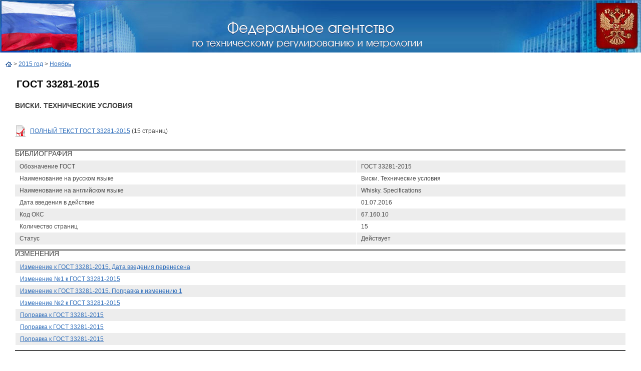

--- FILE ---
content_type: text/html; charset=utf-8
request_url: https://protect.gost.ru/document.aspx?control=7&baseC=6&page=10&month=1&year=2020&search=&RegNum=1&DocOnPageCount=15&id=201265
body_size: 3877
content:

<!DOCTYPE HTML PUBLIC "-//W3C//DTD HTML 4.01 Transitional//EN">

<html>
<head id="ctl00_ctl00_Head1"><meta http-equiv="Content-Type" content="text/html; charset=windows-1251" /><title>
	ГОСТ 33281-2015 | НАЦИОНАЛЬНЫЕ СТАНДАРТЫ
</title><meta name="DESCRIPTION" /><meta name="KEYWORDS" /><link rel="Stylesheet" href="/css/ie.css" />
    <base target="_self">
</head>
<body class="pmain">
<form name="aspnetForm" method="post" action="./document.aspx?control=7&amp;baseC=6&amp;page=10&amp;month=1&amp;year=2020&amp;search=&amp;RegNum=1&amp;DocOnPageCount=15&amp;id=201265" id="aspnetForm">
<div>
<input type="hidden" name="__VSTATE" id="__VSTATE" value="[base64]/R1/19+GKrxB3d+fYHwsMTTahfpjQz8TGkZ9ckpTNWkVzuAZXqHGwY1dhxqGl3btExiOoervQhXDI181eGoy/EMMH1DjikETfyc4qwyhsBZJtNH63DslHQRZ82lbDeSV/5i9gXf4CMbwCC8N0xxYD9P9A0xY8xu1VJQONuWONnvDDSbFttrtmH1hpvp3Zn+Ymfoz8xtVbfnCVQMAAA==" />
<input type="hidden" name="__VIEWSTATE" id="__VIEWSTATE" value="" />
</div>


    

<TABLE width="100%" height="105" border="0" cellpadding="0" cellspacing="0">
<TR>
	<TD valign="top" width="296" height="105"><IMG border="0" src="/i/imgs/flag.jpg" width="296" height="105"></TD>
	<TD background="/i/imgs/bg_under_name.jpg" width="100%" height="105" align="center"></TD>
	<TD valign="middle" width="299" height="105" align="right"><IMG border="0" src="/i/imgs/gerb.jpg" width="299" height="105"></TD>
</TR>
</TABLE>
<DIV style="position: absolute; width: 458px; height: 55px; z-index: 1; top: 40px; left: 30%"><a target="_blank" href="http://www.gost.ru"><IMG border="0" src="/i/imgs/nasvanie.gif" width="458" height="55"></a></DIV>

<br />

<table cellpadding="0" cellspacing="2" width="100%">
    <tr>
        <td valign="top">
        
            &nbsp;&nbsp;
            <a href='default.aspx?control=6&page=10&month=1&year=2020&search='><img src='/i/imgs/icon_home.gif' border='0' align='absmiddle' alt='На главную' /></a>
            >
            
            <a href="default.aspx?control=6&month=1&year=2015">
            2015 год</a>
            > 
            <a href="default.aspx?control=6&month=11&year=2015">
            Ноябрь</a>
                        
        </td>
        <td nowrap valign="top" align="right">
            
<!--<table cellpadding="0" cellspacing="2" width="100%">
    <tr>
        <td nowrap>

    <div align="right" style="margin: 0 2 0 2; font-size: 16px; font-weight: bold;">
        <a href="access.aspx">Войти</a> | 
        <a href="reg.aspx">Регистрация</a>&nbsp;&nbsp;&nbsp;
    </div>		    

        </td>
    </tr>
</table>-->

        </td>
    </tr>
</table>
   
   
<table cellpadding="0" cellspacing="0"  width="100%" border=0>
<tr>
	<td><img src="/i/imgs/sp.gif" height="1" width="10" alt=""></td>
	<td valign="top">                
        
    
 
<table cellpadding="0" cellspacing="0" width="100%" align="center">
<tr>
	<td colspan="3" class="document">
	    <table cellpadding="0" cellspacing="0" width="100%">
		<tr>
			<td class="download">
			    <table cellpadding="0" cellspacing="0" width="100%">
			        <tr>
			            <td valign="top">
			                <h1 style="font-weight: bold; font-size: 20px;">ГОСТ 33281-2015</h1>
			            </td>
			            <td valign="top" nowrap align="right">
			                
			            </td>
			        </tr>
			        <tr>
			            <td colspan="2">
			                <h2><b>Виски. Технические условия</b></h2>
			                
			            </td>
			        </tr>
			    </table>
			    <br />
				<table cellpadding="0" cellspacing="0">
				    
					        <tr>
						        <td><img align='absmiddle' src='/i/ext/icon-ext-pdf.gif' alt=''></td>
						        <td>
						            <a href='/v.aspx?control=8&baseC=6&page=10&month=1&year=2020&search=&RegNum=1&DocOnPageCount=15&id=193370'>ПОЛНЫЙ ТЕКСТ ГОСТ 33281-2015</a> (15 страниц)
                                </td>
					        </tr>				        
				        
				</table>
				<br />
			</td>
		</tr>
	</table></td>
</tr>
<tr>
	<td class="boldline" colspan="3"><img src="/i/imgs/sp.gif" height="2" width="1"  alt="" /></td>
</tr>
<tr>
	<td colspan="3"><h2>Библиография</h2>
		<table cellpadding="0" cellspacing="0" class="typetable" width="100%">
			<tr class="darkline">
				<td class="first">Обозначение ГОСТ</td>
				<td>ГОСТ 33281-2015</td>
			</tr>            
			<tr class="first">
				<td class="first">Наименование на русском языке</td>
				<td>Виски. Технические условия</td>
			</tr>            
			<tr class="darkline">
				<td class="first">Наименование на английском языке</td>
				<td>Whisky. Specifications</td>
			</tr>            
			<tr class="first">
				<td class="first">Дата введения в действие</td>
				<td>01.07.2016</td>
			</tr>            
			<tr class="darkline">
				<td class="first">Код ОКС</td>
				<td>67.160.10</td>
			</tr>            
			<tr class="first">
				<td class="first">Количество страниц</td>
				<td>15</td>
			</tr>            
			<tr class="darkline">
				<td class="first">Статус</td>
				<td>Действует</td>
			</tr>            			
			<tr>
				<td class="line" colspan="2"><img src="/i/imgs/sp.gif" height="10" width="1"  alt="" /></td>
			</tr>            
		</table>		
	</td>
</tr>
<tr>
	<td class="boldline" colspan="3"><img src="/i/imgs/sp.gif" height="2" width="1"  alt="" /></td>
</tr>

<tr>
	<td colspan="3"><h2>Изменения</h2>
		<table cellpadding="0" cellspacing="0" class="typetable" width="100%">
		    
			        <tr>
				        <td class="line" colspan="1"></td>
			        </tr>		        
		        
			        <tr class="darkline">
				        <td>
				            <a href="document.aspx?control=7&baseC=6&page=10&month=1&year=2020&search=&RegNum=1&DocOnPageCount=15&id=267570">
				                Изменение к ГОСТ 33281-2015. Дата введения перенесена
				            </a>
                        </td>
			        </tr>			        
		        
			        <tr>
				        <td>
                            <a href="document.aspx?control=7&baseC=6&page=10&month=1&year=2020&search=&RegNum=1&DocOnPageCount=15&id=267571">
				                Изменение №1 к ГОСТ 33281-2015
				            </a>
                        </td>
			        </tr>			        		        
		        
			        <tr class="darkline">
				        <td>
				            <a href="document.aspx?control=7&baseC=6&page=10&month=1&year=2020&search=&RegNum=1&DocOnPageCount=15&id=267572">
				                Изменение к ГОСТ 33281-2015. Поправка к изменению 1
				            </a>
                        </td>
			        </tr>			        
		        
			        <tr>
				        <td>
                            <a href="document.aspx?control=7&baseC=6&page=10&month=1&year=2020&search=&RegNum=1&DocOnPageCount=15&id=267573">
				                Изменение №2 к ГОСТ 33281-2015
				            </a>
                        </td>
			        </tr>			        		        
		        
			        <tr class="darkline">
				        <td>
				            <a href="document.aspx?control=7&baseC=6&page=10&month=1&year=2020&search=&RegNum=1&DocOnPageCount=15&id=267574">
				                Поправка к ГОСТ 33281-2015
				            </a>
                        </td>
			        </tr>			        
		        
			        <tr>
				        <td>
                            <a href="document.aspx?control=7&baseC=6&page=10&month=1&year=2020&search=&RegNum=1&DocOnPageCount=15&id=267575">
				                Поправка к ГОСТ 33281-2015
				            </a>
                        </td>
			        </tr>			        		        
		        
			        <tr class="darkline">
				        <td>
				            <a href="document.aspx?control=7&baseC=6&page=10&month=1&year=2020&search=&RegNum=1&DocOnPageCount=15&id=267576">
				                Поправка к ГОСТ 33281-2015
				            </a>
                        </td>
			        </tr>			        
		        
			        <tr>
				        <td class="line" colspan="1"><img src="/i/imgs/sp.gif" height="10" width="1"  alt="" /></td>
			        </tr>		        
		        		
		</table>
	</td>
</tr>
<tr>
	<td class="boldline" colspan="3"><img src="/i/imgs/sp.gif" height="2" width="1"  alt="" /></td>
</tr>


</table>		
 


    <td><img src="/i/imgs/sp.gif" height="1" width="10" alt=""></td>
</tr>
</table>    

<table cellpadding="5" cellspacing="5">
    <tr>
        <td>
            <br />
            2007-2022 &copy; ФГБУ «РСТ»<!--НАЦИОНАЛЬНЫЕ СТАНДАРТЫ -->
            
            <br /><br /><br /><a style="color: #ffffff;" href="http://www.standards.ru/">.</a> 
            <br />
            
            <!--Rating@Mail.ru COUNTEr--><script language="JavaScript" type="text/javascript"><!--
d=document;var a='';a+=';r='+escape(d.referrer)
js=10//--></script><script language="JavaScript1.1" type="text/javascript"><!--
a+=';j='+navigator.javaEnabled()
js=11//--></script><script language="JavaScript1.2" type="text/javascript"><!--
s=screen;a+=';s='+s.width+'*'+s.height
a+=';d='+(s.colorDepth?s.colorDepth:s.pixelDepth)
js=12//--></script><script language="JavaScript1.3" type="text/javascript"><!--
js=13//--></script><script language="JavaScript" type="text/javascript"><!--
d.write('<a href="http://top.mail.ru/jump?from=1291544"'+
' target=_top><img src="http://d5.cb.b3.a1.top.list.ru/counter'+
'?id=1291544;t=109;js='+js+a+';rand='+Math.random()+
'" alt="Рейтинг@Mail.ru"'+' border=0 height=1 width=1/><\/a>')
if(11<js)d.write('<'+'!-- ')//--></script><noscript><a
target=_top href="http://top.mail.ru/jump?from=1291544"><img
src="http://d5.cb.b3.a1.top.list.ru/counter?js=na;id=1291544;t=109"
border=0 height=1 width=1
alt="Рейтинг@Mail.ru"/></a></noscript><script language="JavaScript" type="text/javascript"><!--
if(11<js)d.write('--'+'>')//--></script><!--/COUNTER-->

<!-- SpyLOG -->

<a href="http://u9658.24.spylog.com/cnt?cid=965824&f=3&p=0" target="_blank">
<img src="http://u9658.24.spylog.com/cnt?cid=965824&p=0" alt="SpyLOG" border="0" width="1" height="1"></a>

<!--/ SpyLOG -->

<!--LiveInternet counter--><script type="text/javascript"><!--
document.write("<a href='http://www.liveinternet.ru/click' "+
"target=_blank><img src='http://counter.yadro.ru/hit?t52.6;r"+
escape(document.referrer)+((typeof(screen)=="undefined")?"":
";s"+screen.width+"*"+screen.height+"*"+(screen.colorDepth?
screen.colorDepth:screen.pixelDepth))+";u"+escape(document.URL)+
";i"+escape("Жж"+document.title.substring(0,80))+";"+Math.random()+
"' alt='' title='LiveInternet: показано число просмотров и посетителей за 24 часа' "+
"border=0 width=1 height=1><\/a>")//--></script><!--/LiveInternet-->
        </td>
    </tr>
</table>
<!-- Yandex.Metrika counter -->
<script type="text/javascript">
    (function (d, w, c) {
        (w[c] = w[c] || []).push(function () {
            try {
                w.yaCounter26321097 = new Ya.Metrika({ id: 26321097,
                    clickmap: true,
                    trackLinks: true,
                    accurateTrackBounce: true
                });
            } catch (e) { }
        });

        var n = d.getElementsByTagName("script")[0],
        s = d.createElement("script"),
        f = function () { n.parentNode.insertBefore(s, n); };
        s.type = "text/javascript";
        s.async = true;
        s.src = (d.location.protocol == "https:" ? "https:" : "http:") + "//mc.yandex.ru/metrika/watch.js";

        if (w.opera == "[object Opera]") {
            d.addEventListener("DOMContentLoaded", f, false);
        } else { f(); }
    })(document, window, "yandex_metrika_callbacks");
</script>
<noscript><div><img src="//mc.yandex.ru/watch/26321097" style="position:absolute; left:-9999px;" alt="" /></div></noscript>
<!-- /Yandex.Metrika counter -->   
</form>  
</body>
</html>